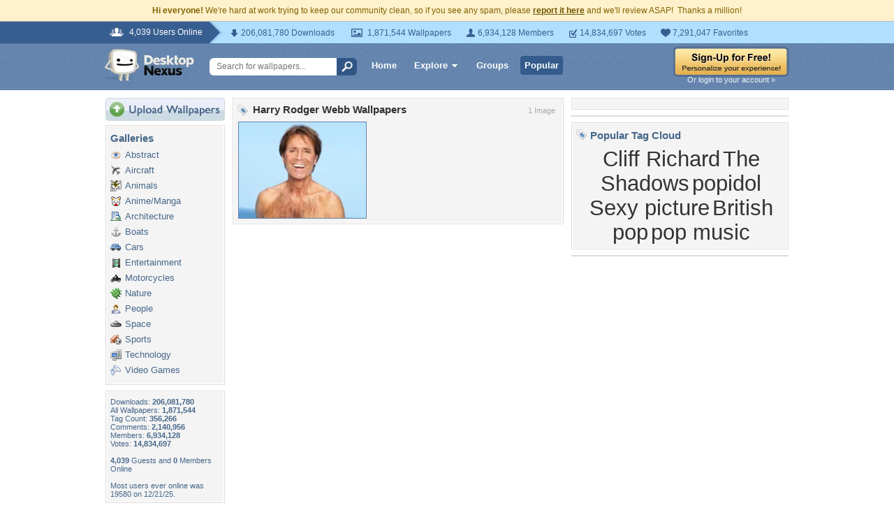

--- FILE ---
content_type: text/html; charset=utf-8
request_url: https://www.google.com/recaptcha/api2/aframe
body_size: 267
content:
<!DOCTYPE HTML><html><head><meta http-equiv="content-type" content="text/html; charset=UTF-8"></head><body><script nonce="tRBw5ARn20tD-xTmL-DRHQ">/** Anti-fraud and anti-abuse applications only. See google.com/recaptcha */ try{var clients={'sodar':'https://pagead2.googlesyndication.com/pagead/sodar?'};window.addEventListener("message",function(a){try{if(a.source===window.parent){var b=JSON.parse(a.data);var c=clients[b['id']];if(c){var d=document.createElement('img');d.src=c+b['params']+'&rc='+(localStorage.getItem("rc::a")?sessionStorage.getItem("rc::b"):"");window.document.body.appendChild(d);sessionStorage.setItem("rc::e",parseInt(sessionStorage.getItem("rc::e")||0)+1);localStorage.setItem("rc::h",'1769338168959');}}}catch(b){}});window.parent.postMessage("_grecaptcha_ready", "*");}catch(b){}</script></body></html>